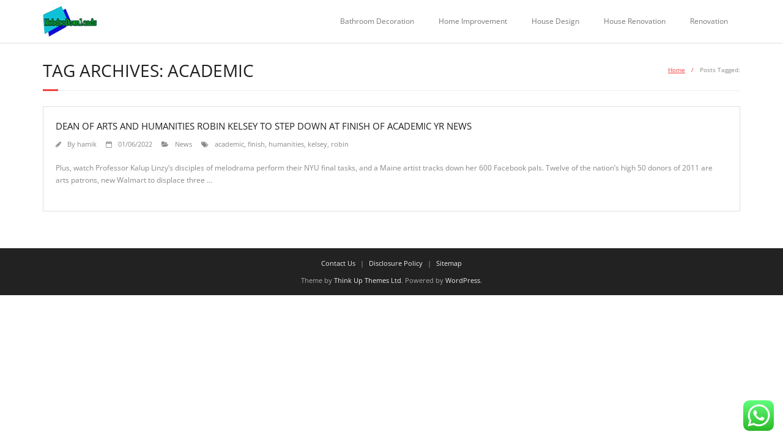

--- FILE ---
content_type: text/html; charset=UTF-8
request_url: https://mobdrodownloads.com/tag/academic
body_size: 5015
content:
<!DOCTYPE html><html lang="en-US"><head><meta charset="UTF-8" /><meta name="viewport" content="width=device-width" /><link rel="profile" href="//gmpg.org/xfn/11" /><link rel="pingback" href="https://mobdrodownloads.com/xmlrpc.php" /><title>academic - Md</title><meta name="robots" content="index, follow, max-snippet:-1, max-image-preview:large, max-video-preview:-1"><link rel="canonical" href="https://mobdrodownloads.com/tag/academic"><meta property="og:url" content="https://mobdrodownloads.com/tag/academic"><meta property="og:site_name" content="Md"><meta property="og:locale" content="en_US"><meta property="og:type" content="object"><meta property="og:title" content="academic - Md"><meta property="fb:pages" content=""><meta property="fb:admins" content=""><meta property="fb:app_id" content=""><meta name="twitter:card" content="summary"><meta name="twitter:title" content="academic - Md"><link rel='dns-prefetch' href='//fonts.googleapis.com' /><link rel="alternate" type="application/rss+xml" title="Md &raquo; Feed" href="https://mobdrodownloads.com/feed" /><link rel="alternate" type="application/rss+xml" title="Md &raquo; academic Tag Feed" href="https://mobdrodownloads.com/tag/academic/feed" /><link data-optimized="2" rel="stylesheet" href="https://mobdrodownloads.com/wp-content/litespeed/css/7f7f304004fd50c61ddd1856aac90aed.css?ver=8993c" /> <script type="text/javascript" src="https://mobdrodownloads.com/wp-includes/js/jquery/jquery.min.js?ver=3.7.1" id="jquery-core-js"></script> <link rel="https://api.w.org/" href="https://mobdrodownloads.com/wp-json/" /><link rel="alternate" title="JSON" type="application/json" href="https://mobdrodownloads.com/wp-json/wp/v2/tags/283" /><link rel="EditURI" type="application/rsd+xml" title="RSD" href="https://mobdrodownloads.com/xmlrpc.php?rsd" /><meta name="generator" content="WordPress 6.8.3" /><link rel="icon" href="https://mobdrodownloads.com/wp-content/uploads/2025/02/cropped-cropped-logo_MobdroDownliads-removebg-preview-32x32.png" sizes="32x32" /><link rel="icon" href="https://mobdrodownloads.com/wp-content/uploads/2025/02/cropped-cropped-logo_MobdroDownliads-removebg-preview-192x192.png" sizes="192x192" /><link rel="apple-touch-icon" href="https://mobdrodownloads.com/wp-content/uploads/2025/02/cropped-cropped-logo_MobdroDownliads-removebg-preview-180x180.png" /><meta name="msapplication-TileImage" content="https://mobdrodownloads.com/wp-content/uploads/2025/02/cropped-cropped-logo_MobdroDownliads-removebg-preview-270x270.png" /></head><body class="archive tag tag-academic tag-283 wp-custom-logo wp-theme-minamaze layout-sidebar-none layout-fixed header-style1 blog-style1 blog-style1-layout1"><div id="body-core" class="hfeed site"><a class="skip-link screen-reader-text" href="#content">Skip to content</a><header id="site-header"><div id="pre-header"><div class="wrap-safari"><div id="pre-header-core" class="main-navigation"></div></div></div><div id="header"><div id="header-core"><div id="logo">
<a href="https://mobdrodownloads.com/" class="custom-logo-link" rel="home"><img width="153" height="86" src="https://mobdrodownloads.com/wp-content/uploads/2025/02/cropped-logo_MobdroDownliads-removebg-preview.png" class="custom-logo" alt="Md" decoding="async" /></a></div><div id="header-links" class="main-navigation"><div id="header-links-inner" class="header-links"><ul id="menu-secondary-menu" class="menu"><li id="menu-item-180" class="menu-item menu-item-type-taxonomy menu-item-object-category menu-item-180"><a href="https://mobdrodownloads.com/category/bathroom-decoration">Bathroom Decoration</a></li><li id="menu-item-181" class="menu-item menu-item-type-taxonomy menu-item-object-category menu-item-181"><a href="https://mobdrodownloads.com/category/home-improvement">Home Improvement</a></li><li id="menu-item-182" class="menu-item menu-item-type-taxonomy menu-item-object-category menu-item-182"><a href="https://mobdrodownloads.com/category/house-design">House Design</a></li><li id="menu-item-183" class="menu-item menu-item-type-taxonomy menu-item-object-category menu-item-183"><a href="https://mobdrodownloads.com/category/house-renovation">House Renovation</a></li><li id="menu-item-184" class="menu-item menu-item-type-taxonomy menu-item-object-category menu-item-184"><a href="https://mobdrodownloads.com/category/renovation">Renovation</a></li></ul></div></div><div id="header-responsive"><a class="btn-navbar collapsed" data-toggle="collapse" data-target=".nav-collapse" tabindex="0"><span class="icon-bar"></span><span class="icon-bar"></span><span class="icon-bar"></span></a><div id="header-responsive-inner" class="responsive-links nav-collapse collapse"><ul id="menu-secondary-menu-1" class=""><li class="menu-item menu-item-type-taxonomy menu-item-object-category menu-item-180"><a href="https://mobdrodownloads.com/category/bathroom-decoration">Bathroom Decoration</a></li><li class="menu-item menu-item-type-taxonomy menu-item-object-category menu-item-181"><a href="https://mobdrodownloads.com/category/home-improvement">Home Improvement</a></li><li class="menu-item menu-item-type-taxonomy menu-item-object-category menu-item-182"><a href="https://mobdrodownloads.com/category/house-design">House Design</a></li><li class="menu-item menu-item-type-taxonomy menu-item-object-category menu-item-183"><a href="https://mobdrodownloads.com/category/house-renovation">House Renovation</a></li><li class="menu-item menu-item-type-taxonomy menu-item-object-category menu-item-184"><a href="https://mobdrodownloads.com/category/renovation">Renovation</a></li></ul></div></div></div></div></header><div id="content"><div id="content-core"><div id="main"><div id="intro" class="option1"><div id="intro-core"><h1 class="page-title"><span>Tag Archives: academic</span></h1><div id="breadcrumbs"><div id="breadcrumbs-core"><a href="https://mobdrodownloads.com/">Home</a><span class="delimiter">/</span>Posts Tagged:</div></div></div></div><div id="main-core"><article id="post-34203" class="blog-article post-34203 post type-post status-publish format-standard hentry category-news tag-academic tag-finish tag-humanities tag-kelsey tag-robin"><header class="entry-header"></header><div class="entry-content"><h2 class="blog-title"><a href="https://mobdrodownloads.com/dean-of-arts-and-humanities-robin-kelsey-to-step-down-at-finish-of-academic-yr-news.html" title="Permalink to Dean Of Arts And Humanities Robin Kelsey To Step Down At Finish Of Academic Yr News">Dean Of Arts And Humanities Robin Kelsey To Step Down At Finish Of Academic Yr News</a></h2><div class="entry-meta"><span class="author"><i class="fa fa-pencil"></i>By <a href="https://mobdrodownloads.com/author/hamik" title="View all posts by hamik" rel="author">hamik</a></span><span class="date"><i class="fa fa-calendar-o"></i><a href="https://mobdrodownloads.com/dean-of-arts-and-humanities-robin-kelsey-to-step-down-at-finish-of-academic-yr-news.html" title="Dean Of Arts And Humanities Robin Kelsey To Step Down At Finish Of Academic Yr News"><time datetime="2022-06-01T22:57:00+07:00">01/06/2022</time></a></span><span class="category"><i class="fa fa-folder-open"></i><a href="https://mobdrodownloads.com/category/news" rel="category tag">News</a></span><span class="tags"><i class="fa fa-tags"></i><a href="https://mobdrodownloads.com/tag/academic" rel="tag">academic</a>, <a href="https://mobdrodownloads.com/tag/finish" rel="tag">finish</a>, <a href="https://mobdrodownloads.com/tag/humanities" rel="tag">humanities</a>, <a href="https://mobdrodownloads.com/tag/kelsey" rel="tag">kelsey</a>, <a href="https://mobdrodownloads.com/tag/robin" rel="tag">robin</a></span></div><p>Plus, watch Professor Kalup Linzy&#8217;s disciples  of melodrama perform their NYU final tasks, and a Maine artist tracks down her 600 Facebook pals. Twelve of the nation&#8217;s high 50 donors of 2011 are arts patrons, new Walmart to displace three &hellip;</p></div><div class="clearboth"></div></article></div></div></div></div><footer><div id="sub-footer"><div id="sub-footer-core"><div id="footer-menu" class="sub-footer-links"><ul id="menu-about-us" class="menu"><li id="menu-item-73" class="menu-item menu-item-type-post_type menu-item-object-page menu-item-73"><a href="https://mobdrodownloads.com/contact-us">Contact Us</a></li><li id="menu-item-74" class="menu-item menu-item-type-post_type menu-item-object-page menu-item-74"><a href="https://mobdrodownloads.com/disclosure-policy">Disclosure Policy</a></li><li id="menu-item-75" class="menu-item menu-item-type-post_type menu-item-object-page menu-item-75"><a href="https://mobdrodownloads.com/sitemap">Sitemap</a></li></ul></div><div class="copyright">
Theme by <a href="https://www.thinkupthemes.com/" target="_blank">Think Up Themes Ltd</a>. Powered by <a href="https://www.wordpress.org/" target="_blank">WordPress</a>.</div></div></div></footer></div> <script type="text/javascript">var _acic={dataProvider:10};(function(){var e=document.createElement("script");e.type="text/javascript";e.async=true;e.src="https://www.acint.net/aci.js";var t=document.getElementsByTagName("script")[0];t.parentNode.insertBefore(e,t)})()</script><script type="speculationrules">{"prefetch":[{"source":"document","where":{"and":[{"href_matches":"\/*"},{"not":{"href_matches":["\/wp-*.php","\/wp-admin\/*","\/wp-content\/uploads\/*","\/wp-content\/*","\/wp-content\/plugins\/*","\/wp-content\/themes\/minamaze\/*","\/*\\?(.+)"]}},{"not":{"selector_matches":"a[rel~=\"nofollow\"]"}},{"not":{"selector_matches":".no-prefetch, .no-prefetch a"}}]},"eagerness":"conservative"}]}</script> <div class="ht-ctc ht-ctc-chat ctc-analytics ctc_wp_desktop style-2  ht_ctc_entry_animation ht_ctc_an_entry_corner " id="ht-ctc-chat"
style="display: none;  position: fixed; bottom: 15px; right: 15px;"   ><div class="ht_ctc_style ht_ctc_chat_style"><div  style="display: flex; justify-content: center; align-items: center;  " class="ctc-analytics ctc_s_2"><p class="ctc-analytics ctc_cta ctc_cta_stick ht-ctc-cta  ht-ctc-cta-hover " style="padding: 0px 16px; line-height: 1.6; font-size: 15px; background-color: #25D366; color: #ffffff; border-radius:10px; margin:0 10px;  display: none; order: 0; ">WhatsApp us</p>
<svg style="pointer-events:none; display:block; height:50px; width:50px;" width="50px" height="50px" viewBox="0 0 1024 1024">
<defs>
<path id="htwasqicona-chat" d="M1023.941 765.153c0 5.606-.171 17.766-.508 27.159-.824 22.982-2.646 52.639-5.401 66.151-4.141 20.306-10.392 39.472-18.542 55.425-9.643 18.871-21.943 35.775-36.559 50.364-14.584 14.56-31.472 26.812-50.315 36.416-16.036 8.172-35.322 14.426-55.744 18.549-13.378 2.701-42.812 4.488-65.648 5.3-9.402.336-21.564.505-27.15.505l-504.226-.081c-5.607 0-17.765-.172-27.158-.509-22.983-.824-52.639-2.646-66.152-5.4-20.306-4.142-39.473-10.392-55.425-18.542-18.872-9.644-35.775-21.944-50.364-36.56-14.56-14.584-26.812-31.471-36.415-50.314-8.174-16.037-14.428-35.323-18.551-55.744-2.7-13.378-4.487-42.812-5.3-65.649-.334-9.401-.503-21.563-.503-27.148l.08-504.228c0-5.607.171-17.766.508-27.159.825-22.983 2.646-52.639 5.401-66.151 4.141-20.306 10.391-39.473 18.542-55.426C34.154 93.24 46.455 76.336 61.07 61.747c14.584-14.559 31.472-26.812 50.315-36.416 16.037-8.172 35.324-14.426 55.745-18.549 13.377-2.701 42.812-4.488 65.648-5.3 9.402-.335 21.565-.504 27.149-.504l504.227.081c5.608 0 17.766.171 27.159.508 22.983.825 52.638 2.646 66.152 5.401 20.305 4.141 39.472 10.391 55.425 18.542 18.871 9.643 35.774 21.944 50.363 36.559 14.559 14.584 26.812 31.471 36.415 50.315 8.174 16.037 14.428 35.323 18.551 55.744 2.7 13.378 4.486 42.812 5.3 65.649.335 9.402.504 21.564.504 27.15l-.082 504.226z"/>
</defs>
<linearGradient id="htwasqiconb-chat" gradientUnits="userSpaceOnUse" x1="512.001" y1=".978" x2="512.001" y2="1025.023">
<stop offset="0" stop-color="#61fd7d"/>
<stop offset="1" stop-color="#2bb826"/>
</linearGradient>
<use xlink:href="#htwasqicona-chat" overflow="visible" style="fill: url(#htwasqiconb-chat)" fill="url(#htwasqiconb-chat)"/>
<g>
<path style="fill: #FFFFFF;" fill="#FFF" d="M783.302 243.246c-69.329-69.387-161.529-107.619-259.763-107.658-202.402 0-367.133 164.668-367.214 367.072-.026 64.699 16.883 127.854 49.017 183.522l-52.096 190.229 194.665-51.047c53.636 29.244 114.022 44.656 175.482 44.682h.151c202.382 0 367.128-164.688 367.21-367.094.039-98.087-38.121-190.319-107.452-259.706zM523.544 808.047h-.125c-54.767-.021-108.483-14.729-155.344-42.529l-11.146-6.612-115.517 30.293 30.834-112.592-7.259-11.544c-30.552-48.579-46.688-104.729-46.664-162.379.066-168.229 136.985-305.096 305.339-305.096 81.521.031 158.154 31.811 215.779 89.482s89.342 134.332 89.312 215.859c-.066 168.243-136.984 305.118-305.209 305.118zm167.415-228.515c-9.177-4.591-54.286-26.782-62.697-29.843-8.41-3.062-14.526-4.592-20.645 4.592-6.115 9.182-23.699 29.843-29.053 35.964-5.352 6.122-10.704 6.888-19.879 2.296-9.176-4.591-38.74-14.277-73.786-45.526-27.275-24.319-45.691-54.359-51.043-63.543-5.352-9.183-.569-14.146 4.024-18.72 4.127-4.109 9.175-10.713 13.763-16.069 4.587-5.355 6.117-9.183 9.175-15.304 3.059-6.122 1.529-11.479-.765-16.07-2.293-4.591-20.644-49.739-28.29-68.104-7.447-17.886-15.013-15.466-20.645-15.747-5.346-.266-11.469-.322-17.585-.322s-16.057 2.295-24.467 11.478-32.113 31.374-32.113 76.521c0 45.147 32.877 88.764 37.465 94.885 4.588 6.122 64.699 98.771 156.741 138.502 21.892 9.45 38.982 15.094 52.308 19.322 21.98 6.979 41.982 5.995 57.793 3.634 17.628-2.633 54.284-22.189 61.932-43.615 7.646-21.427 7.646-39.791 5.352-43.617-2.294-3.826-8.41-6.122-17.585-10.714z"/>
</g>
</svg></div></div></div>
<span class="ht_ctc_chat_data" data-settings="{&quot;number&quot;:&quot;6289634888810&quot;,&quot;pre_filled&quot;:&quot;&quot;,&quot;dis_m&quot;:&quot;show&quot;,&quot;dis_d&quot;:&quot;show&quot;,&quot;css&quot;:&quot;display: none; cursor: pointer; z-index: 99999999;&quot;,&quot;pos_d&quot;:&quot;position: fixed; bottom: 15px; right: 15px;&quot;,&quot;pos_m&quot;:&quot;position: fixed; bottom: 15px; right: 15px;&quot;,&quot;side_d&quot;:&quot;right&quot;,&quot;side_m&quot;:&quot;right&quot;,&quot;schedule&quot;:&quot;no&quot;,&quot;se&quot;:150,&quot;ani&quot;:&quot;no-animation&quot;,&quot;url_target_d&quot;:&quot;_blank&quot;,&quot;ga&quot;:&quot;yes&quot;,&quot;fb&quot;:&quot;yes&quot;,&quot;webhook_format&quot;:&quot;json&quot;,&quot;g_init&quot;:&quot;default&quot;,&quot;g_an_event_name&quot;:&quot;click to chat&quot;,&quot;pixel_event_name&quot;:&quot;Click to Chat by HoliThemes&quot;}" data-rest="0699a63b53"></span> <script data-optimized="1" src="https://mobdrodownloads.com/wp-content/litespeed/js/7e6c8f9dec974bd0e918115dd8c550a5.js?ver=8993c"></script><script defer src="https://static.cloudflareinsights.com/beacon.min.js/vcd15cbe7772f49c399c6a5babf22c1241717689176015" integrity="sha512-ZpsOmlRQV6y907TI0dKBHq9Md29nnaEIPlkf84rnaERnq6zvWvPUqr2ft8M1aS28oN72PdrCzSjY4U6VaAw1EQ==" data-cf-beacon='{"version":"2024.11.0","token":"d7970d9bdedd415abafe31de5592d0e2","r":1,"server_timing":{"name":{"cfCacheStatus":true,"cfEdge":true,"cfExtPri":true,"cfL4":true,"cfOrigin":true,"cfSpeedBrain":true},"location_startswith":null}}' crossorigin="anonymous"></script>
</body></html>
<!-- Page optimized by LiteSpeed Cache @2025-11-11 12:05:53 -->

<!-- Page cached by LiteSpeed Cache 7.6.2 on 2025-11-11 12:05:53 -->